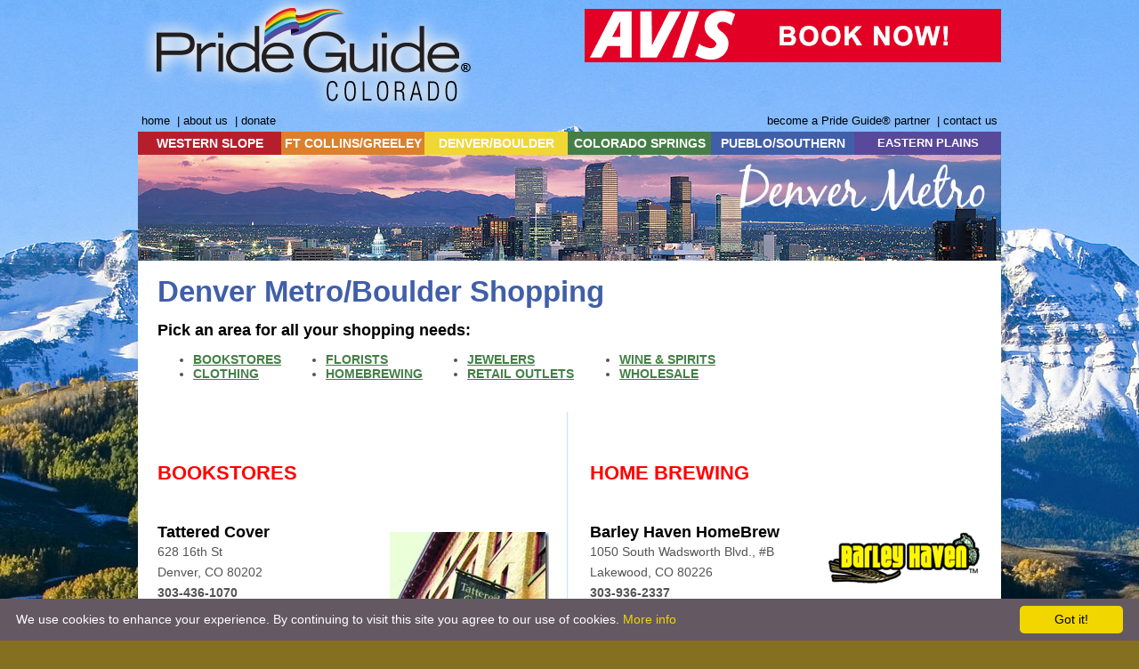

--- FILE ---
content_type: text/html; charset=UTF-8
request_url: https://www.gaycolorado.com/denver/shopping/
body_size: 58397
content:
<!DOCTYPE html>
<html lang="en-US">
<head>
<meta charset="UTF-8" />
<title>  Denver Metro/Boulder ShoppingGay Colorado</title>

<link rel="icon" type="image/ico" href="/wp-content/themes/gaycolorado/favicon.ico">
<link rel="profile" href="https://gmpg.org/xfn/11" />
<link rel="stylesheet" href="https://www.gaycolorado.com/wp-content/themes/gaycolorado/style.css?ver=1501543583" type="text/css" media="all" />
<script type="text/javascript" src="/wp-content/themes/gaycolorado/js/dropdown.js"></script>

<link rel="pingback" href="https://www.gaycolorado.com/xmlrpc.php" />
<meta name='robots' content='max-image-preview:large' />
<link rel="alternate" type="application/rss+xml" title="Gay Colorado &raquo; Feed" href="https://www.gaycolorado.com/feed/" />
<link rel="alternate" title="oEmbed (JSON)" type="application/json+oembed" href="https://www.gaycolorado.com/wp-json/oembed/1.0/embed?url=https%3A%2F%2Fwww.gaycolorado.com%2Fdenver%2Fshopping%2F" />
<link rel="alternate" title="oEmbed (XML)" type="text/xml+oembed" href="https://www.gaycolorado.com/wp-json/oembed/1.0/embed?url=https%3A%2F%2Fwww.gaycolorado.com%2Fdenver%2Fshopping%2F&#038;format=xml" />
		<!-- This site uses the Google Analytics by MonsterInsights plugin v9.11.1 - Using Analytics tracking - https://www.monsterinsights.com/ -->
							<script src="//www.googletagmanager.com/gtag/js?id=G-104CKTE55B"  data-cfasync="false" data-wpfc-render="false" type="text/javascript" async></script>
			<script data-cfasync="false" data-wpfc-render="false" type="text/javascript">
				var mi_version = '9.11.1';
				var mi_track_user = true;
				var mi_no_track_reason = '';
								var MonsterInsightsDefaultLocations = {"page_location":"https:\/\/www.gaycolorado.com\/denver\/shopping\/"};
								if ( typeof MonsterInsightsPrivacyGuardFilter === 'function' ) {
					var MonsterInsightsLocations = (typeof MonsterInsightsExcludeQuery === 'object') ? MonsterInsightsPrivacyGuardFilter( MonsterInsightsExcludeQuery ) : MonsterInsightsPrivacyGuardFilter( MonsterInsightsDefaultLocations );
				} else {
					var MonsterInsightsLocations = (typeof MonsterInsightsExcludeQuery === 'object') ? MonsterInsightsExcludeQuery : MonsterInsightsDefaultLocations;
				}

								var disableStrs = [
										'ga-disable-G-104CKTE55B',
									];

				/* Function to detect opted out users */
				function __gtagTrackerIsOptedOut() {
					for (var index = 0; index < disableStrs.length; index++) {
						if (document.cookie.indexOf(disableStrs[index] + '=true') > -1) {
							return true;
						}
					}

					return false;
				}

				/* Disable tracking if the opt-out cookie exists. */
				if (__gtagTrackerIsOptedOut()) {
					for (var index = 0; index < disableStrs.length; index++) {
						window[disableStrs[index]] = true;
					}
				}

				/* Opt-out function */
				function __gtagTrackerOptout() {
					for (var index = 0; index < disableStrs.length; index++) {
						document.cookie = disableStrs[index] + '=true; expires=Thu, 31 Dec 2099 23:59:59 UTC; path=/';
						window[disableStrs[index]] = true;
					}
				}

				if ('undefined' === typeof gaOptout) {
					function gaOptout() {
						__gtagTrackerOptout();
					}
				}
								window.dataLayer = window.dataLayer || [];

				window.MonsterInsightsDualTracker = {
					helpers: {},
					trackers: {},
				};
				if (mi_track_user) {
					function __gtagDataLayer() {
						dataLayer.push(arguments);
					}

					function __gtagTracker(type, name, parameters) {
						if (!parameters) {
							parameters = {};
						}

						if (parameters.send_to) {
							__gtagDataLayer.apply(null, arguments);
							return;
						}

						if (type === 'event') {
														parameters.send_to = monsterinsights_frontend.v4_id;
							var hookName = name;
							if (typeof parameters['event_category'] !== 'undefined') {
								hookName = parameters['event_category'] + ':' + name;
							}

							if (typeof MonsterInsightsDualTracker.trackers[hookName] !== 'undefined') {
								MonsterInsightsDualTracker.trackers[hookName](parameters);
							} else {
								__gtagDataLayer('event', name, parameters);
							}
							
						} else {
							__gtagDataLayer.apply(null, arguments);
						}
					}

					__gtagTracker('js', new Date());
					__gtagTracker('set', {
						'developer_id.dZGIzZG': true,
											});
					if ( MonsterInsightsLocations.page_location ) {
						__gtagTracker('set', MonsterInsightsLocations);
					}
										__gtagTracker('config', 'G-104CKTE55B', {"forceSSL":"true"} );
										window.gtag = __gtagTracker;										(function () {
						/* https://developers.google.com/analytics/devguides/collection/analyticsjs/ */
						/* ga and __gaTracker compatibility shim. */
						var noopfn = function () {
							return null;
						};
						var newtracker = function () {
							return new Tracker();
						};
						var Tracker = function () {
							return null;
						};
						var p = Tracker.prototype;
						p.get = noopfn;
						p.set = noopfn;
						p.send = function () {
							var args = Array.prototype.slice.call(arguments);
							args.unshift('send');
							__gaTracker.apply(null, args);
						};
						var __gaTracker = function () {
							var len = arguments.length;
							if (len === 0) {
								return;
							}
							var f = arguments[len - 1];
							if (typeof f !== 'object' || f === null || typeof f.hitCallback !== 'function') {
								if ('send' === arguments[0]) {
									var hitConverted, hitObject = false, action;
									if ('event' === arguments[1]) {
										if ('undefined' !== typeof arguments[3]) {
											hitObject = {
												'eventAction': arguments[3],
												'eventCategory': arguments[2],
												'eventLabel': arguments[4],
												'value': arguments[5] ? arguments[5] : 1,
											}
										}
									}
									if ('pageview' === arguments[1]) {
										if ('undefined' !== typeof arguments[2]) {
											hitObject = {
												'eventAction': 'page_view',
												'page_path': arguments[2],
											}
										}
									}
									if (typeof arguments[2] === 'object') {
										hitObject = arguments[2];
									}
									if (typeof arguments[5] === 'object') {
										Object.assign(hitObject, arguments[5]);
									}
									if ('undefined' !== typeof arguments[1].hitType) {
										hitObject = arguments[1];
										if ('pageview' === hitObject.hitType) {
											hitObject.eventAction = 'page_view';
										}
									}
									if (hitObject) {
										action = 'timing' === arguments[1].hitType ? 'timing_complete' : hitObject.eventAction;
										hitConverted = mapArgs(hitObject);
										__gtagTracker('event', action, hitConverted);
									}
								}
								return;
							}

							function mapArgs(args) {
								var arg, hit = {};
								var gaMap = {
									'eventCategory': 'event_category',
									'eventAction': 'event_action',
									'eventLabel': 'event_label',
									'eventValue': 'event_value',
									'nonInteraction': 'non_interaction',
									'timingCategory': 'event_category',
									'timingVar': 'name',
									'timingValue': 'value',
									'timingLabel': 'event_label',
									'page': 'page_path',
									'location': 'page_location',
									'title': 'page_title',
									'referrer' : 'page_referrer',
								};
								for (arg in args) {
																		if (!(!args.hasOwnProperty(arg) || !gaMap.hasOwnProperty(arg))) {
										hit[gaMap[arg]] = args[arg];
									} else {
										hit[arg] = args[arg];
									}
								}
								return hit;
							}

							try {
								f.hitCallback();
							} catch (ex) {
							}
						};
						__gaTracker.create = newtracker;
						__gaTracker.getByName = newtracker;
						__gaTracker.getAll = function () {
							return [];
						};
						__gaTracker.remove = noopfn;
						__gaTracker.loaded = true;
						window['__gaTracker'] = __gaTracker;
					})();
									} else {
										console.log("");
					(function () {
						function __gtagTracker() {
							return null;
						}

						window['__gtagTracker'] = __gtagTracker;
						window['gtag'] = __gtagTracker;
					})();
									}
			</script>
							<!-- / Google Analytics by MonsterInsights -->
		<style id='wp-img-auto-sizes-contain-inline-css' type='text/css'>
img:is([sizes=auto i],[sizes^="auto," i]){contain-intrinsic-size:3000px 1500px}
/*# sourceURL=wp-img-auto-sizes-contain-inline-css */
</style>
<link rel='stylesheet' id='sbi_styles-css' href='https://www.gaycolorado.com/wp-content/plugins/instagram-feed/css/sbi-styles.min.css?ver=6.10.0' type='text/css' media='all' />
<style id='wp-emoji-styles-inline-css' type='text/css'>

	img.wp-smiley, img.emoji {
		display: inline !important;
		border: none !important;
		box-shadow: none !important;
		height: 1em !important;
		width: 1em !important;
		margin: 0 0.07em !important;
		vertical-align: -0.1em !important;
		background: none !important;
		padding: 0 !important;
	}
/*# sourceURL=wp-emoji-styles-inline-css */
</style>
<style id='wp-block-library-inline-css' type='text/css'>
:root{--wp-block-synced-color:#7a00df;--wp-block-synced-color--rgb:122,0,223;--wp-bound-block-color:var(--wp-block-synced-color);--wp-editor-canvas-background:#ddd;--wp-admin-theme-color:#007cba;--wp-admin-theme-color--rgb:0,124,186;--wp-admin-theme-color-darker-10:#006ba1;--wp-admin-theme-color-darker-10--rgb:0,107,160.5;--wp-admin-theme-color-darker-20:#005a87;--wp-admin-theme-color-darker-20--rgb:0,90,135;--wp-admin-border-width-focus:2px}@media (min-resolution:192dpi){:root{--wp-admin-border-width-focus:1.5px}}.wp-element-button{cursor:pointer}:root .has-very-light-gray-background-color{background-color:#eee}:root .has-very-dark-gray-background-color{background-color:#313131}:root .has-very-light-gray-color{color:#eee}:root .has-very-dark-gray-color{color:#313131}:root .has-vivid-green-cyan-to-vivid-cyan-blue-gradient-background{background:linear-gradient(135deg,#00d084,#0693e3)}:root .has-purple-crush-gradient-background{background:linear-gradient(135deg,#34e2e4,#4721fb 50%,#ab1dfe)}:root .has-hazy-dawn-gradient-background{background:linear-gradient(135deg,#faaca8,#dad0ec)}:root .has-subdued-olive-gradient-background{background:linear-gradient(135deg,#fafae1,#67a671)}:root .has-atomic-cream-gradient-background{background:linear-gradient(135deg,#fdd79a,#004a59)}:root .has-nightshade-gradient-background{background:linear-gradient(135deg,#330968,#31cdcf)}:root .has-midnight-gradient-background{background:linear-gradient(135deg,#020381,#2874fc)}:root{--wp--preset--font-size--normal:16px;--wp--preset--font-size--huge:42px}.has-regular-font-size{font-size:1em}.has-larger-font-size{font-size:2.625em}.has-normal-font-size{font-size:var(--wp--preset--font-size--normal)}.has-huge-font-size{font-size:var(--wp--preset--font-size--huge)}.has-text-align-center{text-align:center}.has-text-align-left{text-align:left}.has-text-align-right{text-align:right}.has-fit-text{white-space:nowrap!important}#end-resizable-editor-section{display:none}.aligncenter{clear:both}.items-justified-left{justify-content:flex-start}.items-justified-center{justify-content:center}.items-justified-right{justify-content:flex-end}.items-justified-space-between{justify-content:space-between}.screen-reader-text{border:0;clip-path:inset(50%);height:1px;margin:-1px;overflow:hidden;padding:0;position:absolute;width:1px;word-wrap:normal!important}.screen-reader-text:focus{background-color:#ddd;clip-path:none;color:#444;display:block;font-size:1em;height:auto;left:5px;line-height:normal;padding:15px 23px 14px;text-decoration:none;top:5px;width:auto;z-index:100000}html :where(.has-border-color){border-style:solid}html :where([style*=border-top-color]){border-top-style:solid}html :where([style*=border-right-color]){border-right-style:solid}html :where([style*=border-bottom-color]){border-bottom-style:solid}html :where([style*=border-left-color]){border-left-style:solid}html :where([style*=border-width]){border-style:solid}html :where([style*=border-top-width]){border-top-style:solid}html :where([style*=border-right-width]){border-right-style:solid}html :where([style*=border-bottom-width]){border-bottom-style:solid}html :where([style*=border-left-width]){border-left-style:solid}html :where(img[class*=wp-image-]){height:auto;max-width:100%}:where(figure){margin:0 0 1em}html :where(.is-position-sticky){--wp-admin--admin-bar--position-offset:var(--wp-admin--admin-bar--height,0px)}@media screen and (max-width:600px){html :where(.is-position-sticky){--wp-admin--admin-bar--position-offset:0px}}

/*# sourceURL=wp-block-library-inline-css */
</style><style id='global-styles-inline-css' type='text/css'>
:root{--wp--preset--aspect-ratio--square: 1;--wp--preset--aspect-ratio--4-3: 4/3;--wp--preset--aspect-ratio--3-4: 3/4;--wp--preset--aspect-ratio--3-2: 3/2;--wp--preset--aspect-ratio--2-3: 2/3;--wp--preset--aspect-ratio--16-9: 16/9;--wp--preset--aspect-ratio--9-16: 9/16;--wp--preset--color--black: #000000;--wp--preset--color--cyan-bluish-gray: #abb8c3;--wp--preset--color--white: #ffffff;--wp--preset--color--pale-pink: #f78da7;--wp--preset--color--vivid-red: #cf2e2e;--wp--preset--color--luminous-vivid-orange: #ff6900;--wp--preset--color--luminous-vivid-amber: #fcb900;--wp--preset--color--light-green-cyan: #7bdcb5;--wp--preset--color--vivid-green-cyan: #00d084;--wp--preset--color--pale-cyan-blue: #8ed1fc;--wp--preset--color--vivid-cyan-blue: #0693e3;--wp--preset--color--vivid-purple: #9b51e0;--wp--preset--gradient--vivid-cyan-blue-to-vivid-purple: linear-gradient(135deg,rgb(6,147,227) 0%,rgb(155,81,224) 100%);--wp--preset--gradient--light-green-cyan-to-vivid-green-cyan: linear-gradient(135deg,rgb(122,220,180) 0%,rgb(0,208,130) 100%);--wp--preset--gradient--luminous-vivid-amber-to-luminous-vivid-orange: linear-gradient(135deg,rgb(252,185,0) 0%,rgb(255,105,0) 100%);--wp--preset--gradient--luminous-vivid-orange-to-vivid-red: linear-gradient(135deg,rgb(255,105,0) 0%,rgb(207,46,46) 100%);--wp--preset--gradient--very-light-gray-to-cyan-bluish-gray: linear-gradient(135deg,rgb(238,238,238) 0%,rgb(169,184,195) 100%);--wp--preset--gradient--cool-to-warm-spectrum: linear-gradient(135deg,rgb(74,234,220) 0%,rgb(151,120,209) 20%,rgb(207,42,186) 40%,rgb(238,44,130) 60%,rgb(251,105,98) 80%,rgb(254,248,76) 100%);--wp--preset--gradient--blush-light-purple: linear-gradient(135deg,rgb(255,206,236) 0%,rgb(152,150,240) 100%);--wp--preset--gradient--blush-bordeaux: linear-gradient(135deg,rgb(254,205,165) 0%,rgb(254,45,45) 50%,rgb(107,0,62) 100%);--wp--preset--gradient--luminous-dusk: linear-gradient(135deg,rgb(255,203,112) 0%,rgb(199,81,192) 50%,rgb(65,88,208) 100%);--wp--preset--gradient--pale-ocean: linear-gradient(135deg,rgb(255,245,203) 0%,rgb(182,227,212) 50%,rgb(51,167,181) 100%);--wp--preset--gradient--electric-grass: linear-gradient(135deg,rgb(202,248,128) 0%,rgb(113,206,126) 100%);--wp--preset--gradient--midnight: linear-gradient(135deg,rgb(2,3,129) 0%,rgb(40,116,252) 100%);--wp--preset--font-size--small: 13px;--wp--preset--font-size--medium: 20px;--wp--preset--font-size--large: 36px;--wp--preset--font-size--x-large: 42px;--wp--preset--spacing--20: 0.44rem;--wp--preset--spacing--30: 0.67rem;--wp--preset--spacing--40: 1rem;--wp--preset--spacing--50: 1.5rem;--wp--preset--spacing--60: 2.25rem;--wp--preset--spacing--70: 3.38rem;--wp--preset--spacing--80: 5.06rem;--wp--preset--shadow--natural: 6px 6px 9px rgba(0, 0, 0, 0.2);--wp--preset--shadow--deep: 12px 12px 50px rgba(0, 0, 0, 0.4);--wp--preset--shadow--sharp: 6px 6px 0px rgba(0, 0, 0, 0.2);--wp--preset--shadow--outlined: 6px 6px 0px -3px rgb(255, 255, 255), 6px 6px rgb(0, 0, 0);--wp--preset--shadow--crisp: 6px 6px 0px rgb(0, 0, 0);}:where(.is-layout-flex){gap: 0.5em;}:where(.is-layout-grid){gap: 0.5em;}body .is-layout-flex{display: flex;}.is-layout-flex{flex-wrap: wrap;align-items: center;}.is-layout-flex > :is(*, div){margin: 0;}body .is-layout-grid{display: grid;}.is-layout-grid > :is(*, div){margin: 0;}:where(.wp-block-columns.is-layout-flex){gap: 2em;}:where(.wp-block-columns.is-layout-grid){gap: 2em;}:where(.wp-block-post-template.is-layout-flex){gap: 1.25em;}:where(.wp-block-post-template.is-layout-grid){gap: 1.25em;}.has-black-color{color: var(--wp--preset--color--black) !important;}.has-cyan-bluish-gray-color{color: var(--wp--preset--color--cyan-bluish-gray) !important;}.has-white-color{color: var(--wp--preset--color--white) !important;}.has-pale-pink-color{color: var(--wp--preset--color--pale-pink) !important;}.has-vivid-red-color{color: var(--wp--preset--color--vivid-red) !important;}.has-luminous-vivid-orange-color{color: var(--wp--preset--color--luminous-vivid-orange) !important;}.has-luminous-vivid-amber-color{color: var(--wp--preset--color--luminous-vivid-amber) !important;}.has-light-green-cyan-color{color: var(--wp--preset--color--light-green-cyan) !important;}.has-vivid-green-cyan-color{color: var(--wp--preset--color--vivid-green-cyan) !important;}.has-pale-cyan-blue-color{color: var(--wp--preset--color--pale-cyan-blue) !important;}.has-vivid-cyan-blue-color{color: var(--wp--preset--color--vivid-cyan-blue) !important;}.has-vivid-purple-color{color: var(--wp--preset--color--vivid-purple) !important;}.has-black-background-color{background-color: var(--wp--preset--color--black) !important;}.has-cyan-bluish-gray-background-color{background-color: var(--wp--preset--color--cyan-bluish-gray) !important;}.has-white-background-color{background-color: var(--wp--preset--color--white) !important;}.has-pale-pink-background-color{background-color: var(--wp--preset--color--pale-pink) !important;}.has-vivid-red-background-color{background-color: var(--wp--preset--color--vivid-red) !important;}.has-luminous-vivid-orange-background-color{background-color: var(--wp--preset--color--luminous-vivid-orange) !important;}.has-luminous-vivid-amber-background-color{background-color: var(--wp--preset--color--luminous-vivid-amber) !important;}.has-light-green-cyan-background-color{background-color: var(--wp--preset--color--light-green-cyan) !important;}.has-vivid-green-cyan-background-color{background-color: var(--wp--preset--color--vivid-green-cyan) !important;}.has-pale-cyan-blue-background-color{background-color: var(--wp--preset--color--pale-cyan-blue) !important;}.has-vivid-cyan-blue-background-color{background-color: var(--wp--preset--color--vivid-cyan-blue) !important;}.has-vivid-purple-background-color{background-color: var(--wp--preset--color--vivid-purple) !important;}.has-black-border-color{border-color: var(--wp--preset--color--black) !important;}.has-cyan-bluish-gray-border-color{border-color: var(--wp--preset--color--cyan-bluish-gray) !important;}.has-white-border-color{border-color: var(--wp--preset--color--white) !important;}.has-pale-pink-border-color{border-color: var(--wp--preset--color--pale-pink) !important;}.has-vivid-red-border-color{border-color: var(--wp--preset--color--vivid-red) !important;}.has-luminous-vivid-orange-border-color{border-color: var(--wp--preset--color--luminous-vivid-orange) !important;}.has-luminous-vivid-amber-border-color{border-color: var(--wp--preset--color--luminous-vivid-amber) !important;}.has-light-green-cyan-border-color{border-color: var(--wp--preset--color--light-green-cyan) !important;}.has-vivid-green-cyan-border-color{border-color: var(--wp--preset--color--vivid-green-cyan) !important;}.has-pale-cyan-blue-border-color{border-color: var(--wp--preset--color--pale-cyan-blue) !important;}.has-vivid-cyan-blue-border-color{border-color: var(--wp--preset--color--vivid-cyan-blue) !important;}.has-vivid-purple-border-color{border-color: var(--wp--preset--color--vivid-purple) !important;}.has-vivid-cyan-blue-to-vivid-purple-gradient-background{background: var(--wp--preset--gradient--vivid-cyan-blue-to-vivid-purple) !important;}.has-light-green-cyan-to-vivid-green-cyan-gradient-background{background: var(--wp--preset--gradient--light-green-cyan-to-vivid-green-cyan) !important;}.has-luminous-vivid-amber-to-luminous-vivid-orange-gradient-background{background: var(--wp--preset--gradient--luminous-vivid-amber-to-luminous-vivid-orange) !important;}.has-luminous-vivid-orange-to-vivid-red-gradient-background{background: var(--wp--preset--gradient--luminous-vivid-orange-to-vivid-red) !important;}.has-very-light-gray-to-cyan-bluish-gray-gradient-background{background: var(--wp--preset--gradient--very-light-gray-to-cyan-bluish-gray) !important;}.has-cool-to-warm-spectrum-gradient-background{background: var(--wp--preset--gradient--cool-to-warm-spectrum) !important;}.has-blush-light-purple-gradient-background{background: var(--wp--preset--gradient--blush-light-purple) !important;}.has-blush-bordeaux-gradient-background{background: var(--wp--preset--gradient--blush-bordeaux) !important;}.has-luminous-dusk-gradient-background{background: var(--wp--preset--gradient--luminous-dusk) !important;}.has-pale-ocean-gradient-background{background: var(--wp--preset--gradient--pale-ocean) !important;}.has-electric-grass-gradient-background{background: var(--wp--preset--gradient--electric-grass) !important;}.has-midnight-gradient-background{background: var(--wp--preset--gradient--midnight) !important;}.has-small-font-size{font-size: var(--wp--preset--font-size--small) !important;}.has-medium-font-size{font-size: var(--wp--preset--font-size--medium) !important;}.has-large-font-size{font-size: var(--wp--preset--font-size--large) !important;}.has-x-large-font-size{font-size: var(--wp--preset--font-size--x-large) !important;}
/*# sourceURL=global-styles-inline-css */
</style>

<style id='classic-theme-styles-inline-css' type='text/css'>
/*! This file is auto-generated */
.wp-block-button__link{color:#fff;background-color:#32373c;border-radius:9999px;box-shadow:none;text-decoration:none;padding:calc(.667em + 2px) calc(1.333em + 2px);font-size:1.125em}.wp-block-file__button{background:#32373c;color:#fff;text-decoration:none}
/*# sourceURL=/wp-includes/css/classic-themes.min.css */
</style>
<link rel='stylesheet' id='promoslider_main-css' href='https://www.gaycolorado.com/wp-content/plugins/promotion-slider/css/slider.css?ver=0049fcc06fdc016a9e1b9796dbdeb31f' type='text/css' media='all' />
<script type="text/javascript" src="https://www.gaycolorado.com/wp-content/plugins/google-analytics-for-wordpress/assets/js/frontend-gtag.min.js?ver=9.11.1" id="monsterinsights-frontend-script-js" async="async" data-wp-strategy="async"></script>
<script data-cfasync="false" data-wpfc-render="false" type="text/javascript" id='monsterinsights-frontend-script-js-extra'>/* <![CDATA[ */
var monsterinsights_frontend = {"js_events_tracking":"true","download_extensions":"doc,pdf,ppt,zip,xls,docx,pptx,xlsx","inbound_paths":"[]","home_url":"https:\/\/www.gaycolorado.com","hash_tracking":"false","v4_id":"G-104CKTE55B"};/* ]]> */
</script>
<script type="text/javascript" src="https://www.gaycolorado.com/wp-includes/js/jquery/jquery-migrate.min.js?ver=3.4.1" id="jquery-migrate-js"></script>
<script type="text/javascript" src="https://www.gaycolorado.com/wp-includes/js/jquery/jquery.min.js?ver=3.7.1" id="jquery-core-js"></script>
<script type="text/javascript" src="https://www.gaycolorado.com/wp-content/plugins/stopbadbots/assets/js/stopbadbots.js?ver=0049fcc06fdc016a9e1b9796dbdeb31f" id="stopbadbots-main-js-js"></script>
<script type="text/javascript" id="track-the-click-js-extra">
/* <![CDATA[ */
var ajax_var = {"nonce":"4a3c4f3e97"};
var ttc_data = {"proBeacon":""};
//# sourceURL=track-the-click-js-extra
/* ]]> */
</script>
<script type="text/javascript" src="https://www.gaycolorado.com/wp-content/plugins/track-the-click/public/js/track-the-click-public.js?ver=0.4.0" id="track-the-click-js" data-noptimize="true" data-no-optimize="1"></script>
<script type="text/javascript" id="track-the-click-js-after" data-noptimize="true" data-no-optimize="1">
/* <![CDATA[ */
function getHomeURL() {return "https://www.gaycolorado.com";}
function getPostID() {return 88;}
function showClickCounts() {return false;}

//# sourceURL=track-the-click-js-after
/* ]]> */
</script>
<link rel="EditURI" type="application/rsd+xml" title="RSD" href="https://www.gaycolorado.com/xmlrpc.php?rsd" />

<link rel="canonical" href="https://www.gaycolorado.com/denver/shopping/" />
<link rel='shortlink' href='https://www.gaycolorado.com/?p=88' />
        <script type="text/javascript">
            if (typeof jQuery !== 'undefined' && typeof jQuery.migrateWarnings !== 'undefined') {
                jQuery.migrateTrace = true; // Habilitar stack traces
                jQuery.migrateMute = false; // Garantir avisos no console
            }
            let bill_timeout;

            function isBot() {
                const bots = ['crawler', 'spider', 'baidu', 'duckduckgo', 'bot', 'googlebot', 'bingbot', 'facebook', 'slurp', 'twitter', 'yahoo'];
                const userAgent = navigator.userAgent.toLowerCase();
                return bots.some(bot => userAgent.includes(bot));
            }
            const originalConsoleWarn = console.warn; // Armazenar o console.warn original
            const sentWarnings = [];
            const bill_errorQueue = [];
            const slugs = [
                "antibots", "antihacker", "bigdump-restore", "boatdealer", "cardealer",
                "database-backup", "disable-wp-sitemap", "easy-update-urls", "hide-site-title",
                "lazy-load-disable", "multidealer", "real-estate-right-now", "recaptcha-for-all",
                "reportattacks", "restore-classic-widgets", "s3cloud", "site-checkup",
                "stopbadbots", "toolsfors", "toolstruthsocial", "wp-memory", "wptools"
            ];

            function hasSlug(warningMessage) {
                return slugs.some(slug => warningMessage.includes(slug));
            }
            // Sobrescrita de console.warn para capturar avisos JQMigrate
            console.warn = function(message, ...args) {
                // Processar avisos JQMIGRATE
                if (typeof message === 'string' && message.includes('JQMIGRATE')) {
                    if (!sentWarnings.includes(message)) {
                        sentWarnings.push(message);
                        let file = 'unknown';
                        let line = '0';
                        try {
                            const stackTrace = new Error().stack.split('\n');
                            for (let i = 1; i < stackTrace.length && i < 10; i++) {
                                const match = stackTrace[i].match(/at\s+.*?\((.*):(\d+):(\d+)\)/) ||
                                    stackTrace[i].match(/at\s+(.*):(\d+):(\d+)/);
                                if (match && match[1].includes('.js') &&
                                    !match[1].includes('jquery-migrate.js') &&
                                    !match[1].includes('jquery.js')) {
                                    file = match[1];
                                    line = match[2];
                                    break;
                                }
                            }
                        } catch (e) {
                            // Ignorar erros
                        }
                        const warningMessage = message.replace('JQMIGRATE:', 'Error:').trim() + ' - URL: ' + file + ' - Line: ' + line;
                        if (!hasSlug(warningMessage)) {
                            bill_errorQueue.push(warningMessage);
                            handleErrorQueue();
                        }
                    }
                }
                // Repassar todas as mensagens para o console.warn original
                originalConsoleWarn.apply(console, [message, ...args]);
            };
            //originalConsoleWarn.apply(console, arguments);
            // Restaura o console.warn original após 6 segundos
            setTimeout(() => {
                console.warn = originalConsoleWarn;
            }, 6000);

            function handleErrorQueue() {
                // Filtrar mensagens de bots antes de processar
                if (isBot()) {
                    bill_errorQueue = []; // Limpar a fila se for bot
                    return;
                }
                if (bill_errorQueue.length >= 5) {
                    sendErrorsToServer();
                } else {
                    clearTimeout(bill_timeout);
                    bill_timeout = setTimeout(sendErrorsToServer, 7000);
                }
            }

            function sendErrorsToServer() {
                if (bill_errorQueue.length > 0) {
                    const message = bill_errorQueue.join(' | ');
                    //console.log('[Bill Catch] Enviando ao Servidor:', message); // Log temporário para depuração
                    const xhr = new XMLHttpRequest();
                    const nonce = '56e76904f0';
                    const ajax_url = 'https://www.gaycolorado.com/wp-admin/admin-ajax.php?action=bill_minozzi_js_error_catched&_wpnonce=56e76904f0';
                    xhr.open('POST', encodeURI(ajax_url));
                    xhr.setRequestHeader('Content-Type', 'application/x-www-form-urlencoded');
                    xhr.send('action=bill_minozzi_js_error_catched&_wpnonce=' + nonce + '&bill_js_error_catched=' + encodeURIComponent(message));
                    // bill_errorQueue = [];
                    bill_errorQueue.length = 0; // Limpa o array sem reatribuir
                }
            }
        </script>

		<link href="https://www.gaycolorado.com/wp-content/plugins/hybrid-slideshow//css/slideshow.css" rel="stylesheet" type="text/css" />

		<style type="text/css">

			#hybrid-slideshow {

				max-width: 970px;

			}

		</style>

		

		
			<script type="text/javascript">

			jQuery(document).ready(function($) {

				var numberOfPhotos = jQuery( '#hybrid-slideshow li' ).length;

				$( '#hybrid-slideshow li:not( #hybrid-slideshow li:first )' ).css( 'opacity', 0 );

				jQuery( '#hybrid-slideshow li:first' ).addClass( 'active' );

				if ( numberOfPhotos > 1 ) {

					var hybridTimer = setInterval( 'rotatePics()', 5000 );

				}

			});

		

			function rotatePics() {

				var current = jQuery( '#hybrid-slideshow li.active' ) ?  jQuery( '#hybrid-slideshow li.active' ) : jQuery( '#hybrid-slideshow li:first' );

				var next = ( current.next().length ) ? current.next() : jQuery( '#hybrid-slideshow li:first' );

				next.addClass( 'active' ).stop( true ).animate( { opacity: 1.0 }, 2000 );

				current.stop( true ).animate( { opacity: 0.0 }, 2000 ).removeClass( 'active' );

			}

			</script>

		<script type="text/javascript">
           var ajaxurl = "https://www.gaycolorado.com/wp-admin/admin-ajax.php";
         </script>
</head>

<body data-rsssl=1 class="wp-singular page-template-default page page-id-88 page-child parent-pageid-72 wp-theme-gaycolorado">

<div id="container">

<a href="https://www.gaycolorado.com/"><div id="logo"></div></a>
<div id="banners">
				<div class="promo_slider_wrapper random fancy_nav pause">
					
					<div class="promo_slider_nav tabbed_ps_nav slider_selections"></div>

					<div class="promo_slider auto_advance" style="width:468px; height:60px;">
						<span class="promo_slider_time_delay" style="display:none;">10</span>
						
							<div class="panel panel-1">
								<span class="panel-title" style="display:none;">Avis Discount Banner</span>
										<div class="promo_slider_background_image"><a href="https://www.avis.com/car-rental/profile/go.ac?A261800" target="_blank"><img width="468" height="60" src="https://www.gaycolorado.com/wp-content/uploads/2014/07/Avis-Discount-Banner.gif" class="attachment-full size-full wp-post-image" alt="" decoding="async" /></a>		</div>							</div>

													
						<div class="clear"></div>

					</div>
				</div></div>
<div id="searchform">
</div>

<div id="topNav">
<ul>
<li><a href="https://www.gaycolorado.com">home</a> | </li>
<li><a href="https://www.gaycolorado.com/about/">about us</a> | </li>
<li><a href="https://donate.stripe.com/28og0z4fYbJq7te5kk" target="_blank">donate</a></li>
<li class="rightside"><a href="https://www.gaycolorado.com/contact-us/">contact us</a></li>
<li class="rightside"><a href="https://www.gaycolorado.com/advertise/">become a Pride Guide&reg; partner</a> | </li>
</ul>
</div>

<ul id="nav">
<li class="red"><a href="/western-slope-rocky-mountains">WESTERN SLOPE</a>
<ul>
<li class="top"><a href="/western-slope-rocky-mountains">About the Area</a></li>
<li><a href="/western-slope-rocky-mountains/activities">Activities</a></li>
<li><a href="/western-slope-rocky-mountains/accommodations">Accommodations</a></li>
<li><a href="/western-slope-rocky-mountains/resources">Community Resources</a></li>
<li><a href="/western-slope-rocky-mountains/dining-nightlife">Dining & Nightlife</a></li>
<li><a href="/western-slope-rocky-mountains/dispensaries">Dispensaries</a></li>
<li><a href="/western-slope-rocky-mountains/events">Events Calendar</a></li>
<li><a href="/western-slope-rocky-mountains/health-beauty-wellness">Health, Beauty & Wellness</a></li>
<li><a href="/western-slope-rocky-mountains/services">Professional Services</a></li>
<li><a href="/western-slope-rocky-mountains/real-estate">Real Estate Services</a></li>
<li><a href="/western-slope-rocky-mountains/shopping">Shopping</a></li>
<li class="bottom"><a href="/western-slope-rocky-mountains/wedding">Wedding Information</a></li>
</ul></li>

<li class="orange"><a href="https://www.gaycolorado.com/fort-collins">FT COLLINS/GREELEY</a>
<ul>
<li class="top"><a href="https://www.gaycolorado.com/fort-collins">About the Area</a></li>
<li><a href="https://www.gaycolorado.com/fort-collins/activities">Activities</a></li>
<li><a href="https://www.gaycolorado.com/fort-collins/accommodations">Accommodations</a></li>
<li><a href="https://www.gaycolorado.com/fort-collins/resources">Community Resources</a></li>
<li><a href="https://www.gaycolorado.com/fort-collins/dining-nightlife">Dining & Nightlife</a></li>
<li><a href="https://www.gaycolorado.com/fort-collins/dispensaries">Dispensaries</a></li>
<li><a href="https://www.gaycolorado.com/fort-collins/events">Events Calendar</a></li>
<li><a href="https://www.gaycolorado.com/fort-collins/health-beauty-wellness">Health, Beauty & Wellness</a></li>
<li><a href="https://www.gaycolorado.com/fort-collins/services">Professional Services</a></li>
<li><a href="https://www.gaycolorado.com/fort-collins/real-estate">Real Estate Services</a></li>
<li><a href="https://www.gaycolorado.com/fort-collins/shopping">Shopping</a></li>
<li class="bottom"><a href="https://www.gaycolorado.com/fort-collins/wedding">Wedding Information</a></li>
</ul></li>

<li class="yellow"><a href="https://www.gaycolorado.com/denver">DENVER/BOULDER</a>
<ul>
<li class="top"><a href="https://www.gaycolorado.com/denver">About the Area</a></li>
<li><a href="https://www.gaycolorado.com/denver/activities">Activities</a></li>
<li><a href="https://www.gaycolorado.com/denver/accommodations">Accommodations</a></li>
<li><a href="https://www.gaycolorado.com/denver/resources">Community Resources</a></li>
<li><a href="https://www.gaycolorado.com/denver/dining-nightlife">Dining & Nightlife</a></li>
<li><a href="https://www.gaycolorado.com/denver/dispensaries">Dispensaries</a></li>
<li><a href="https://www.gaycolorado.com/denver/events">Events Calendar</a></li>
<li><a href="https://www.gaycolorado.com/denver/health-beauty-wellness">Health, Beauty & Wellness</a></li>
<li><a href="https://www.gaycolorado.com/denver/services">Professional Services</a></li>
<li><a href="https://www.gaycolorado.com/denver/real-estate">Real Estate Services</a></li>
<li><a href="https://www.gaycolorado.com/denver/shopping">Shopping</a></li>
<li class="bottom"><a href="https://www.gaycolorado.com/denver/wedding">Wedding Information</a></li>
</ul></li>

<li class="green"><a href="https://www.gaycolorado.com/colorado-springs">COLORADO SPRINGS</a>
<ul>
<li class="top"><a href="https://www.gaycolorado.com/colorado-springs">About the Area</a></li>
<li><a href="https://www.gaycolorado.com/colorado-springs/activities">Activities</a></li>
<li><a href="https://www.gaycolorado.com/colorado-springs/accommodations">Accommodations</a></li>
<li><a href="https://www.gaycolorado.com/colorado-springs/resources">Community Resources</a></li>
<li><a href="https://www.gaycolorado.com/colorado-springs/dining-nightlife">Dining & Nightlife</a></li>
<li><a href="https://www.gaycolorado.com/colorado-springs/dispensaries">Dispensaries</a></li>
<li><a href="https://www.gaycolorado.com/colorado-springs/events">Events Calendar</a></li>
<li><a href="https://www.gaycolorado.com/colorado-springs/health-beauty-wellness">Health, Beauty & Wellness</a></li>
<li><a href="https://www.gaycolorado.com/colorado-springs/services">Professional Services</a></li>
<li><a href="https://www.gaycolorado.com/colorado-springs/real-estate">Real Estate Services</a></li>
<li><a href="https://www.gaycolorado.com/colorado-springs/shopping">Shopping</a></li>
<li class="bottom"><a href="https://www.gaycolorado.com/colorado-springs/wedding">Wedding Information</a></li>
</ul></li>

<li class="blue"><a href="/pueblo-southern-colorado">PUEBLO/SOUTHERN</a>
<ul>
<li class="top"><a href="/pueblo-southern-colorado">About the Area</a></li>
<li><a href="/pueblo-southern-colorado/activities">Activities</a></li>
<li><a href="/pueblo-southern-colorado/accommodations">Accommodations</a></li>
<li><a href="/pueblo-southern-colorado/resources">Community Resources</a></li>
<li><a href="/pueblo-southern-colorado/dining-nightlife">Dining & Nightlife</a></li>
<li><a href="/pueblo-southern-colorado/dispensaries">Dispensaries</a></li>
<li><a href="/pueblo-southern-colorado/events">Events Calendar</a></li>
<li><a href="/pueblo-southern-colorado/health-beauty-wellness">Health, Beauty & Wellness</a></li>
<li><a href="/pueblo-southern-colorado/services">Professional Services</a></li>
<li><a href="/pueblo-southern-colorado/real-estate">Real Estate Services</a></li>
<li><a href="/pueblo-southern-colorado/shopping">Shopping</a></li>
<li class="bottom"><a href="/pueblo-southern-colorado/wedding">Wedding Information</a></li>
</ul></li>

<li class="purple"><a href="https://www.gaycolorado.com/eastern-plains">EASTERN PLAINS</a>
<ul>
<li class="top"><a href="https://www.gaycolorado.com/eastern-plains">About the Area</a></li>

</ul></li>

</ul>

<div id="sitewidth">
<img width="970" height="119" src="https://www.gaycolorado.com/wp-content/uploads/2014/01/denver-header.jpg" class="attachment-post-thumbnail size-post-thumbnail wp-post-image" alt="" decoding="async" fetchpriority="high" srcset="https://www.gaycolorado.com/wp-content/uploads/2014/01/denver-header.jpg 970w, https://www.gaycolorado.com/wp-content/uploads/2014/01/denver-header-300x36.jpg 300w" sizes="(max-width: 970px) 100vw, 970px" /><table id="content"><tr><td>
			

				<div id="post-88" class="post-88 page type-page status-publish has-post-thumbnail hentry">
											<h1 class="entry-title">Denver Metro/Boulder Shopping</h1>
					
					<div class="entry-content">
						<h4><strong>Pick an area for all your shopping needs:<br /></strong></h4>
<table cellspacing="0" cellpadding="0" width="639">
<tbody>
<tr valign="top">
<td nowrap>
<ul>
<li><a href="#Bookstores"><strong>BOOKSTORES</strong></a>
<li><a href="#Clothing"><strong>CLOTHING</strong></a></li>
</ul>
</td>
<td nowrap>
<ul>
<li><a href="#Florists"><strong>FLORISTS</strong></a>
<li><a href="#HomeBrewing"><strong>HOMEBREWING</strong></a></li>
</ul>
</td>
<td>
<ul>
<li><a href="#Jewelers"><strong>JEWELERS</strong></a>
<li><a href="#RetailOutlets"><strong>RETAIL OUTLETS</strong></a></li>
</ul>
</td>
<td nowrap>
<ul>
<li><a href="#Wine-Spirits"><strong>WINE &amp; SPIRITS</strong></a>
<li><a href="#Wholesale"><strong>WHOLESALE</strong></a> </li>
</ul>
</td>
</tr>
</tbody>
</table>
<div class="left">
<table style="width: 100%; border-spacing: 0px 20px" border="0">
<tbody>
<tr>
<td>&nbsp;<a id="Bookstores"></a></td>
</tr>
<tr>
<td>
<h3><font color="#ff0000">BOOKSTORES</font></h3>
</td>
</tr>
<tr>
<td>
<h4><a href="http://www.TatteredCover.com" target="_blank"><img decoding="async" title="Tattered Cover" style="border-left-width: 0px; border-right-width: 0px; background-image: none; border-bottom-width: 0px; padding-top: 0px; padding-left: 0px; margin: 10px 0px 0px 20px; display: inline; padding-right: 0px; border-top-width: 0px" border="0" alt="Tattered Cover" src="https://gaycolorado.com/wp-content/uploads/2014/05/Tattered-Cover.jpg" width="179" height="348"></a>Tattered Cover </h4>
<p>628 16th St<br />Denver, CO 80202<br /><strong>303-436-1070<br /></strong><a href="mailto:Books@TatteredCover.com" target="_blank"><strong>Books@TatteredCover.com</strong></a><br /><a href="http://www.TatteredCover.com" target="_blank"><strong>www.TatteredCover.com</strong></a></p>
<p>Home-grown, woman-owned, independent bookstore established in 1971 in a small Denver storefront.</p>
<h6>5/15</h6>
</td>
</tr>
<tr>
<td><a name="Clothing"></a></td>
</tr>
<tr>
<td>
<h3><font color="#ff0000">CLOTHING</font></h3>
</td>
</tr>
<tr>
<td>
<h4><a href="https://www.facebook.com/Needz/" target="_blank"><img decoding="async" title="Needs" style="border-left-width: 0px; border-right-width: 0px; background-image: none; border-bottom-width: 0px; padding-top: 0px; padding-left: 0px; margin: 10px 0px 0px 20px; display: inline; padding-right: 0px; border-top-width: 0px" border="0" alt="Needs" src="https://gaycolorado.com/wp-content/uploads/2014/05/Needs.jpg" width="179" height="135"></a>Needz</h4>
<p>135 Broadway<br />Denver, CO 80203<br /><strong>303-722-0969<br /></strong><a href="mailto:DenverNeedz@yahoo.com" target="_blank"><strong>DenverNeedz@yahoo.com</strong></a><br /><a href="https://www.facebook.com/Needz/" target="_blank"><strong>www.Facebook.com</strong></a></p>
<p>Denver&#8217;s Premier Men&#8217;s Swimwear and Underwear retail outlet.</p>
<h6>5/15</h6>
</td>
</tr>
<tr>
<td><a name="Florists"></a></td>
</tr>
<tr>
<td>
<h3><span style="color: #ff0000">FLORISTS</span></h3>
</td>
</tr>
<tr>
<td>
<h4><a href="http://www.Amore-Fiori.com" target="_blank"><img loading="lazy" decoding="async" title="Amore Fiori" style="border-left-width: 0px; border-right-width: 0px; background-image: none; border-bottom-width: 0px; padding-top: 0px; padding-left: 0px; margin: 10px 0px 0px 20px; display: inline; padding-right: 0px; border-top-width: 0px" border="0" alt="Amore Fiori" src="https://gaycolorado.com/wp-content/uploads/2014/05/Amore-Fiori.png" width="179" height="47"></a>Amore Fiori Flowers and Gifts</h4>
<p>7353 E 29th Ave<br />Denver, CO 80238<br /><strong>303-333-3848<br /></strong><a href="mailto:CustomerService@Amore-Fiori.com" target="_blank"><strong>CustomerService@Amore-Fiori.com</strong></a><br /><a href="http://www.Amore-Fiori.com" target="_blank"><strong>www.Amore-Fiori.com</strong></a></p>
<p>A unique retail experience inspired by the beautiful colors, enticing smell, and relaxing simplicity of the famous Campo de&#8217; Fiori market in Rome.</p>
<h6>4/15</h6>
</td>
</tr>
<tr>
<td>
<h4><a href="http://www.BellaCalla.com" target="_blank"><img loading="lazy" decoding="async" title="Bella Calla" style="border-left-width: 0px; border-right-width: 0px; background-image: none; border-bottom-width: 0px; padding-top: 0px; padding-left: 0px; margin: 10px 0px 0px 20px; display: inline; padding-right: 0px; border-top-width: 0px" border="0" alt="Bella Calla" src="https://gaycolorado.com/wp-content/uploads/2014/05/Bella-Calla.png" width="179" height="90"></a>Bella Calla</h4>
<p>3100 Downing St<br />Denver, CO 80205<br /><strong>303-995-2867<br /></strong><a href="mailto:Lilli@BellaCalla.com" target="_blank"><strong>Lilli@BellaCalla.com</strong></a><br /><a href="http://www.BellaCalla.com" target="_blank"><strong>www.BellaCalla.com</strong></a></p>
<p>We strive to add personal details to your wedding so that the flowers show you and your family&#8217;s personality.</p>
<h6>4/15</h6>
</td>
</tr>
<tr>
<td>
<h4>Pink Posey Design</h4>
<p>Denver, CO<br /><strong>303-423-8848<br /></strong><a href="http://www.PinkPoseyDesign.com" target="_blank"><strong>www.PinkPoseyDesign.com</strong></a></p>
<p>With a passion for transforming your vision into reality, our creativity evokes timeless beauty with modern detail.</p>
<h6>12/15</h6>
</td>
</tr>
<tr>
<td>&nbsp;</td>
</tr>
<tr>
<td>&nbsp;</td>
</tr>
</tbody>
</table>
</div>
<div class="right">
<table style="width: 100%; border-spacing: 0px 20px" border="0">
<tbody>
<tr>
<td>&nbsp;<a id="HomeBrewing"></a></td>
</tr>
<tr>
<td>
<h3><span style="color: #ff0000">HOME BREWING</span></h3>
</td>
</tr>
<tr>
<td>
<h4><a href="http://www.BarleyHaven.com" target="_blank"><img loading="lazy" decoding="async" title="BarleyHaven" style="border-left-width: 0px; border-right-width: 0px; background-image: none; border-bottom-width: 0px; padding-top: 0px; padding-left: 0px; margin: 10px 0px 0px 20px; display: inline; padding-right: 0px; border-top-width: 0px" border="0" alt="BarleyHaven" src="https://gaycolorado.com/wp-content/uploads/2014/10/BarleyHaven.png" width="175" height="70"></a>Barley Haven HomeBrew</h4>
<p>1050 South Wadsworth Blvd., #B<br />Lakewood, CO 80226<br /><strong>303-936-2337<br /></strong><a href="http://www.BarleyHaven.com" target="_blank"><strong>www.BarleyHaven.com</strong></a></p>
<p>If you can make oatmeal, you can make beer.™</p>
<h6>12/15</h6>
</td>
</tr>
<tr>
<td><a name="Jewelers"></a></td>
</tr>
<tr>
<td>
<h3><font color="#ff0000">JEWELERS</font></h3>
</td>
</tr>
<tr>
<td>
<h4><a href="http://www.JayFeder.com" target="_blank"><img loading="lazy" decoding="async" title="Jay Feder Jewelers" style="border-left-width: 0px; border-right-width: 0px; background-image: none; border-bottom-width: 0px; padding-top: 0px; padding-left: 0px; margin: 10px 0px 0px 20px; display: inline; padding-right: 0px; border-top-width: 0px" border="0" alt="Jay Feder Jewelers" src="https://gaycolorado.com/wp-content/uploads/2014/05/Jay-Feder-Jewelers.png" width="175" height="175"></a>Jay Feder Jewelers</h4>
<p>910 16th St, Ste 335<br />Denver, CO 80202<br /><strong>303-534-0251<br />800-841-7283<br /></strong><a href="mailto:CustomerService@JayFeder.com" target="_blank"><strong>CustomerService@JayFeder.com</strong></a><br /><a href="http://www.JayFeder.com" target="_blank"><strong>www.JayFeder.com</strong></a></p>
<p>Learn, compare and see first hand everything you&#8217;ll need to know to make purchasing diamonds a pleasant and rewarding experience.</p>
<h6>4/15</h6>
</td>
</tr>
<tr>
<td>
<h4><a href="http://www.TyesByTara.com" target="_blank"><img loading="lazy" decoding="async" title="Tyes By Tara" style="border-left-width: 0px; border-right-width: 0px; background-image: none; border-bottom-width: 0px; padding-top: 0px; padding-left: 0px; margin: 10px 0px 0px 20px; display: inline; padding-right: 0px; border-top-width: 0px" border="0" alt="Tyes By Tara" src="https://gaycolorado.com/wp-content/uploads/2014/05/Tyes-By-Tara.jpg" width="179" height="141"></a>tyes.by.tara</h4>
<p>Highlands Ranch, CO 80130<br /><strong>877-595-8937<br /></strong><a href="mailto:Info@TyesByTara.com" target="_blank"><strong>Info@TyesByTara.com</strong></a><br /><a href="http://www.TyesByTara.com" target="_blank"><strong>www.TyesByTara.com</strong></a></p>
<p>Let our handcrafted tyes embrace the confidence, independence and femininity in you.</p>
<h6>4/15</h6>
</td>
</tr>
<tr>
<td><a name="RetailOutlets"></a></td>
</tr>
<tr>
<td>
<h3><font color="#ff0000">RETAIL OUTLETS</font></h3>
</td>
</tr>
<tr>
<td>
<h4><a href="http://www.OutletsAtCastleRock.com" target="_blank"><img loading="lazy" decoding="async" title="Outlets-at-Castle-Rock" style="border-left-width: 0px; border-right-width: 0px; background-image: none; border-bottom-width: 0px; padding-top: 0px; padding-left: 0px; margin: 10px 0px 0px 20px; display: inline; padding-right: 0px; border-top-width: 0px" border="0" alt="Outlets-at-Castle-Rock" src="https://gaycolorado.com/wp-content/uploads/2015/12/Outlets-at-Castle-Rock.jpg" width="197" height="98"></a>Outlets at Castle Rock</h4>
<p>5050 Factory Shops Blvd.<br />Castle Rock, CO 80108<br /><strong>303-688-4495<br /></strong><a href="http://www.OutletsAtCastleRock.com" target="_blank"><strong>www.OutletsAtCastleRock.com</strong></a></p>
<p>Where savings is always fashionable.</p>
<h6>5/18</h6>
</td>
</tr>
<tr>
<td><a name="Wine-Spirits"></a></td>
</tr>
<tr>
<td>
<h3><font color="#ff0000">WINE &amp; SPIRITS</font></h3>
</td>
</tr>
<tr>
<td>
<h4><a href="http://www.Applejack.com" target="_blank"><img loading="lazy" decoding="async" title="Applejack-Wine-Spirits" style="border-left-width: 0px; border-right-width: 0px; background-image: none; border-bottom-width: 0px; padding-top: 0px; padding-left: 0px; margin: 10px 0px 0px 20px; display: inline; padding-right: 0px; border-top-width: 0px" border="0" alt="Applejack-Wine-Spirits" src="https://gaycolorado.com/wp-content/uploads/2016/03/Applejack-Wine-Spirits.jpg" width="200" height="150"></a>Applejack Wine &amp; Spirits</h4>
<p>Nicole Torrez<br />3320 Youngfield St.<br />Wheat Ridge, CO 80033<br /><strong>303-233-3331<br /></strong><a href="http://www.Applejack.com" target="_blank"><strong>www.Applejack.com</strong></a></p>
<p>Over 40 years experience in assisting people plan thousands of successful events. Not only do we know the right wines, spirits and beers for your party, we will help you determine the quantity to purchase and still keep within your budget.</p>
<h6>12/19</h6>
</td>
</tr>
<tr>
<td><a name="Wholesale"></a></td>
</tr>
<tr>
<td>
<h3><font color="#ff0000">WHOLESALE</font></h3>
</td>
</tr>
<tr>
<td>
<h4><a href="http://www3.samsclub.com/clublocator/club_detail.aspx?myClub=6630" target="_blank"><img loading="lazy" decoding="async" title="Sams-Club" style="border-left-width: 0px; border-right-width: 0px; background-image: none; border-bottom-width: 0px; padding-top: 0px; padding-left: 0px; margin: 10px 0px 0px 20px; display: inline; padding-right: 0px; border-top-width: 0px" border="0" alt="Sams-Club" src="https://gaycolorado.com/wp-content/uploads/2016/05/Sams-Club.png" width="175" height="175"></a>Arvada Sam&#8217;s Club 6630</h4>
<p>Leah Lechuga<br />7370 W. 52nd Ave.<br />Arvada, CO 80002<br /><strong>303-420-8401<br /></strong><a href="http://www3.samsclub.com/clublocator/club_detail.aspx?myClub=6630" target="_blank"><strong>www.SamsClub.com</strong></a></p>
<p>&#8220;Savings Made Simple&#8221; wholesale warehouse where member service is not just the best&#8230; But legendary!</p>
<h6>12/17</h6>
</td>
</tr>
</tbody>
</table>
</div>
					</div><!-- .entry-content -->
				</div><!-- #post-## -->

</td></tr></table><!-- content -->

</div><!-- sitewidth -->

<div id="footer">

<div id="sistersites">
<strong>Visit Our Other Gay Travel Sites</strong>
<div class="banners">
<div class="leftside">
<a target="blank" href="http://www.gayarizona.com"><img border="0" src="/wp-content/themes/gaycolorado/images/gayarizona.jpg" alt="Arizona Gay Lesbian Bisexual Transgender Pride Guide" /></a><br/>
<a target="blank" href="http://www.gogaycalifornia.com"><img border="0" src="/wp-content/themes/gaycolorado/images/gaycalifornia.jpg" alt="Southern California Gay Lesbian Bisexual Transgender Pride Guide" /></a><br/>
<a target="blank" href="http://www.gogayhawaii.com"><img border="0" src="/wp-content/themes/gaycolorado/images/hawaii_banner.jpg" alt="Hawaii Gay Lesbian Bisexual Transgender Pride Guide" /></a>
</div>
<div class="rightside">
<a target="blank" href="http://www.gaylasvegas.com"><img border="0" src="/wp-content/themes/gaycolorado/images/nevada_banner.jpg" alt="Las Vegas Nevada Gay Lesbian Bisexual Transgender Pride Guide" /></a><br/>
<a target="blank" href="http://www.gogaynewmexico.com"><img border="0" src="/wp-content/themes/gaycolorado/images/gaynewmexico.jpg" alt="New Mexico Gay Lesbian Bisexual Transgender Pride Guide" /></a>
</div>
</div>
</div><!-- sistersites -->

<div id="islandlinks">
<strong>Browse By Area:</strong>
<div>
<a href="https://www.gaycolorado.com/western-slope-rocky-mountains/">Western Slope/Rocky Mountains</a><br/>
<a href="https://www.gaycolorado.com/fort-collins">Fort Collins/Greeley Area</a><br/>
<a href="https://www.gaycolorado.com/denver">Denver/Boulder Metro</a><br/>
<a href="https://www.gaycolorado.com/colorado-springs">Colorado Springs Area</a><br/>
<a href="https://www.gaycolorado.com/pueblo-southern-colorado/">Pueblo/Southern Colorado Area</a><br/>
<a href="https://www.gaycolorado.com/eastern-plains">Eastern Plains</a>
</div>
</div><!-- islandlinks -->

<div id="otherlinks">
<a href="https://www.gaycolorado.com">Home</a><br/>
<a href="https://www.gaycolorado.com/about/">About Us</a><br/>
<a href="https://www.gaycolorado.com/advertise/">Advertise With Us</a><br/>
<a href="https://www.gaycolorado.com/contact-us/">Contact Us</a><br/>
<a href="mailto:&#116;&#104;&#101;&#112;&#114;&#105;&#100;&#101;&#103;&#117;&#105;&#100;&#101;&#115;&#064;&#103;&#109;&#097;&#105;&#108;&#046;&#099;&#111;&#109;">Email us</a> for more information
<div>GoColorado.com &copy; <script language="JavaScript">var d=new Date(); yr=d.getFullYear(); document.write(+yr);</script>, MC Publishing,Inc. All Rights Reserved. "Pride Guide" is a registered trademark of MC Publishing, Inc. <a href="http://www.tiger-studios.com" target="blank">Web site design by Tiger Studios.</a></div>
</div><!-- otherlinks -->

</div><!-- footer -->

</div><!-- container -->
<script type="speculationrules">
{"prefetch":[{"source":"document","where":{"and":[{"href_matches":"/*"},{"not":{"href_matches":["/wp-*.php","/wp-admin/*","/wp-content/uploads/*","/wp-content/*","/wp-content/plugins/*","/wp-content/themes/gaycolorado/*","/*\\?(.+)"]}},{"not":{"selector_matches":"a[rel~=\"nofollow\"]"}},{"not":{"selector_matches":".no-prefetch, .no-prefetch a"}}]},"eagerness":"conservative"}]}
</script>
<!-- Instagram Feed JS -->
<script type="text/javascript">
var sbiajaxurl = "https://www.gaycolorado.com/wp-admin/admin-ajax.php";
</script>
<script type="text/javascript" src="https://www.gaycolorado.com/wp-includes/js/jquery/ui/core.min.js?ver=1.13.3" id="jquery-ui-core-js"></script>
<script type="text/javascript" src="https://www.gaycolorado.com/wp-content/plugins/stopbadbots/assets/js/stopbadbots_fingerprint.js" id="sbb-scripts-js"></script>
<script type="text/javascript" id="promoslider_main-js-extra">
/* <![CDATA[ */
var promoslider_options = {"version":"3.3.4"};
//# sourceURL=promoslider_main-js-extra
/* ]]> */
</script>
<script type="text/javascript" src="https://www.gaycolorado.com/wp-content/plugins/promotion-slider/js/promoslider.js?ver=0049fcc06fdc016a9e1b9796dbdeb31f" id="promoslider_main-js"></script>
<script id="wp-emoji-settings" type="application/json">
{"baseUrl":"https://s.w.org/images/core/emoji/17.0.2/72x72/","ext":".png","svgUrl":"https://s.w.org/images/core/emoji/17.0.2/svg/","svgExt":".svg","source":{"concatemoji":"https://www.gaycolorado.com/wp-includes/js/wp-emoji-release.min.js?ver=0049fcc06fdc016a9e1b9796dbdeb31f"}}
</script>
<script type="module">
/* <![CDATA[ */
/*! This file is auto-generated */
const a=JSON.parse(document.getElementById("wp-emoji-settings").textContent),o=(window._wpemojiSettings=a,"wpEmojiSettingsSupports"),s=["flag","emoji"];function i(e){try{var t={supportTests:e,timestamp:(new Date).valueOf()};sessionStorage.setItem(o,JSON.stringify(t))}catch(e){}}function c(e,t,n){e.clearRect(0,0,e.canvas.width,e.canvas.height),e.fillText(t,0,0);t=new Uint32Array(e.getImageData(0,0,e.canvas.width,e.canvas.height).data);e.clearRect(0,0,e.canvas.width,e.canvas.height),e.fillText(n,0,0);const a=new Uint32Array(e.getImageData(0,0,e.canvas.width,e.canvas.height).data);return t.every((e,t)=>e===a[t])}function p(e,t){e.clearRect(0,0,e.canvas.width,e.canvas.height),e.fillText(t,0,0);var n=e.getImageData(16,16,1,1);for(let e=0;e<n.data.length;e++)if(0!==n.data[e])return!1;return!0}function u(e,t,n,a){switch(t){case"flag":return n(e,"\ud83c\udff3\ufe0f\u200d\u26a7\ufe0f","\ud83c\udff3\ufe0f\u200b\u26a7\ufe0f")?!1:!n(e,"\ud83c\udde8\ud83c\uddf6","\ud83c\udde8\u200b\ud83c\uddf6")&&!n(e,"\ud83c\udff4\udb40\udc67\udb40\udc62\udb40\udc65\udb40\udc6e\udb40\udc67\udb40\udc7f","\ud83c\udff4\u200b\udb40\udc67\u200b\udb40\udc62\u200b\udb40\udc65\u200b\udb40\udc6e\u200b\udb40\udc67\u200b\udb40\udc7f");case"emoji":return!a(e,"\ud83e\u1fac8")}return!1}function f(e,t,n,a){let r;const o=(r="undefined"!=typeof WorkerGlobalScope&&self instanceof WorkerGlobalScope?new OffscreenCanvas(300,150):document.createElement("canvas")).getContext("2d",{willReadFrequently:!0}),s=(o.textBaseline="top",o.font="600 32px Arial",{});return e.forEach(e=>{s[e]=t(o,e,n,a)}),s}function r(e){var t=document.createElement("script");t.src=e,t.defer=!0,document.head.appendChild(t)}a.supports={everything:!0,everythingExceptFlag:!0},new Promise(t=>{let n=function(){try{var e=JSON.parse(sessionStorage.getItem(o));if("object"==typeof e&&"number"==typeof e.timestamp&&(new Date).valueOf()<e.timestamp+604800&&"object"==typeof e.supportTests)return e.supportTests}catch(e){}return null}();if(!n){if("undefined"!=typeof Worker&&"undefined"!=typeof OffscreenCanvas&&"undefined"!=typeof URL&&URL.createObjectURL&&"undefined"!=typeof Blob)try{var e="postMessage("+f.toString()+"("+[JSON.stringify(s),u.toString(),c.toString(),p.toString()].join(",")+"));",a=new Blob([e],{type:"text/javascript"});const r=new Worker(URL.createObjectURL(a),{name:"wpTestEmojiSupports"});return void(r.onmessage=e=>{i(n=e.data),r.terminate(),t(n)})}catch(e){}i(n=f(s,u,c,p))}t(n)}).then(e=>{for(const n in e)a.supports[n]=e[n],a.supports.everything=a.supports.everything&&a.supports[n],"flag"!==n&&(a.supports.everythingExceptFlag=a.supports.everythingExceptFlag&&a.supports[n]);var t;a.supports.everythingExceptFlag=a.supports.everythingExceptFlag&&!a.supports.flag,a.supports.everything||((t=a.source||{}).concatemoji?r(t.concatemoji):t.wpemoji&&t.twemoji&&(r(t.twemoji),r(t.wpemoji)))});
//# sourceURL=https://www.gaycolorado.com/wp-includes/js/wp-emoji-loader.min.js
/* ]]> */
</script>
<script type="text/javascript" id="cookieinfo"
	src="//cookieinfoscript.com/js/cookieinfo.min.js"
	data-bg="#645862"
	data-fg="#FFFFFF"
	data-link="#F1D600"
	data-cookie="CookieInfoScript"
	data-text-align="left"
       data-close-text="Got it!">
</script>
</body>
</html>

--- FILE ---
content_type: text/css
request_url: https://www.gaycolorado.com/wp-content/themes/gaycolorado/style.css?ver=1501543583
body_size: 9686
content:
/*
Theme Name: Go Gay Colorado
Description: A Premium WordPress theme by Tiger Studios, Inc.
Author: Tiger Studios, Inc.
Author URI: http://www.tiger-studios.com
*/
/* - - - - - - - - - - - - - - - - - - - - - - - - - - - - - - - - - - - - - - - - - - -
	General
- - - - - - - - - - - - - - - - - - - - - - - - - - - - - - - - - - - - - - - - - - - */
/* - - - - - - - - - - - - - - - - - - - - - - - - - - - - - - - - - - - - - - - - - - -
	Layout Control
- - - - - - - - - - - - - - - - - - - - - - - - - - - - - - - - - - - - - - - - - - - */

body {
	text-align:center;
	font-size: .9em;
	font-family: Arial, Helvetica, sans-serif;
	min-width:960px;
background:url(/wp-content/themes/gaycolorado/images/bkgrnd_photo.jpg) repeat-x top center;
	background-color:#856f20;
	color: #535353;
	margin: 0; padding: 0;
}

#container { width:970px; margin:0 auto; text-align:left;}


/*----Header Styles ---*/

#logo {
	width:380px;
	height:133px;
	background:url(/wp-content/themes/gaycolorado/images/logo.png) no-repeat top center;
	float: left;
}

#banners {
	width: 468px;
	height: 60px;
	float: right;
}

#topNav {clear: both; width:970px; height: 15px; position: relative; top: -5px; color: #000;}
#topNav ul{list-style: none; margin: 0; padding: 0;}
#topNav li   { float: left; display: block; font-size: .9em;}
#topNav a { color: #000; text-decoration: none; padding: 0 4px 0 4px;}
#topNav a:hover { color: yellow; text-decoration: none; }
#topNav .rightside { float: right; }


/*----Search Styles ---*/

#searchform {position: relative; float: right; margin:15px 0 0; margin-right: -18px; width: 300px; height: 20px;}
#searchform label { display: none;}
#searchsubmit {
	cursor: pointer;
	background-color: #535353;
	border: 0; 
	color: #a3a3a3;
	height: 20px;
}
input#s {
	width:200px;
	height:18px;
	padding:2px 3px 0 3px;
	float:left;
	text-align:left;
	font-size:.8em;
	border: 0;
	margin-right: 5px;
}

.entry-meta, .entry-utility {display: none;}


/*----Rollover Navigation ---*/

#nav, #nav  ul {clear: both; margin: 0; padding:0; width: 970px; list-style: none; position: relative; z-index: 10000;}

#nav a {display: block; color: #fff; text-decoration: none; font-size: 1em; font-weight: bold; text-align: center;}
#nav a:hover  {color: #16253b;}

#nav li { float: left; display: block; width: 161px; height: 21px; padding-top: 5px;}

#nav li ul {
	position: absolute;
	background: #63522a;
	margin: 0; padding: 0;
	width: 157px;
	left: -999em;
opacity:0.95;
filter:alpha(opacity=95); /* For IE8 and earlier */
}

#nav li li {float: left; width: 219px; display: block; font-size: .85em;}

#nav li ul a {
	width: 147px;
	height: 15px;
	color: #000; 
	font-weight: normal;
	padding: 5px;
	text-align: left;
}
#nav .top {margin-top: -4px}
#nav .bottom {margin-bottom: 4px}

#nav  li ul a:hover {color: #000;}


#nav li:hover ul, #nav li li:hover ul, #nav li li li:hover ul, #nav li.sfhover ul, #nav li li.sfhover ul, #nav li li li.sfhover ul { left: auto; }

#nav li:hover, #nav li.sfhover { left: auto;}

#nav .red ul {background-color: #f4dde0; border: 2px solid #b71e2c;}
#nav .red {background-color: #b71e2c;}
#nav  li.red ul a:hover {color: #fff; background-color: #b71e2c;}

#nav .orange ul {background-color: #faece0; border: 2px solid #dc802c;}
#nav .orange {background-color: #dc802c;}
#nav  li.orange ul a:hover {color: #fff; background-color: #dc802c;}

#nav .yellow ul {background-color: #fdf9e1; border: 2px solid #f0d736;}
#nav .yellow {background-color: #f0d736;}
#nav  li.yellow ul a:hover {color: #fff; background-color: #f0d736;}

#nav .green ul {background-color: #e3ece4; border: 2px solid #457f47;}
#nav .green {background-color: #457f47;}
#nav  li.green ul a:hover {color: #fff; background-color: #457f47;}

#nav .blue ul {background-color: #e3e7f2; border: 2px solid #415fa8;}
#nav .blue { background-color: #415fa8;}
#nav  li.blue ul a:hover {color: #fff; background-color: #415fa8;}

#nav .purple ul {background-color: #e6e4f0; border: 2px solid #58499a; width: 162px; font-size: 1.1em; margin-top: 4px;}
#nav .purple {background-color: #58499a; width: 165px; font-size: .9em}
#nav  li.purple ul a:hover {color: #fff; background-color: #58499a; width: 153px;}


/*----Layout Styles ---*/

#sitewidth {clear: both; width: 970px; min-height: 1200px; margin: 0; padding: 0; background-color: #fff;}

#content {
	width: 970px;
	background-color: #fff;
	padding: 0 20px 20px 20px; 
}
#content .entry-content {min-height: 700px;}

#content p { margin-top: 0;}

#content .left {width: 440px; min-height: 700px; float: left; margin-top: 20px; padding-right: 20px; border-right: 1px solid #bbecf1;}
#content .right {width: 440px; float: right; margin-top: 20px; padding-left: 20px;}
#content .left img, #content .right img {float: right; text-align: right; margin-left: 20px; margin-top: 10px;}

#content .blogtextarea { width: 680px; min-height: 700px; padding-right: 40px; border-right: 1px solid #bbecf1;}
#content .blogtextarea h2 {margin-top: 20px;}
#content .blogtextarea .date {font-weight: bold; margin: 0 0 10px 0;}


#content .blogsidebar { padding: 10px; width: 160px;}
#content .blogsidebar ul {list-style:none; margin:0; padding: 0;}
#content .blogsidebar ul li {padding-bottom: 10px;}

#content .sociable {clear: both;}

/*----Home Page Styles ---*/

#graybox {clear: both; width: 970px; margin: 0; padding: 0; border-collapse: collapse}
#graybox td {width: 241px; margin: 0; padding: 0; background-color: #f2f2f2; border-right: 1px solid #fff}
#graybox td:last-child {border: 0}

#graybox h1 { width: 242px; height: 23px; color: #fff; font-size: 1.1em; background-color: #535353; text-align: center; margin: 0; padding-top: 3px;}

#graybox td p {padding: 0 20px 0 20px;}
#graybox #partner .promo_slider_wrapper { margin-left: 0px;}

#graybox a {color: #b71e2c;}
#graybox a:hover {color: #415fa8;}

#graybox .more a {color: #415fa8; font-size: 9pt}
#graybox .more a:hover {color: #b71e2c; font-size: 9pt}

#happening .title {font-size: 12pt; font-weight: bold; padding: 10px 20px 0 20px;}
#happening .date {font-size: 10pt; font-weight: bold; color: #000; padding: 0 20px 0 20px;}
#happening .sociable {display: none}

#homepage {clear: both; width: 970px; margin: 0; padding: 0; margin-top: 10px; border-collapse: collapse;=}

#newsalert {width: 304px; padding-left: 20px; font-size: .8em; padding-bottom: 20px;}
#newsalert h2 {color: #415fa8; font-size: 1.3em; text-align: center; border-bottom: 1px solid #415fa8 }
#newsalert a {color: #415fa8; }
#newsalert a:hover {color: #000; }

#prideguide {width: 324px; text-align: center; padding-top: 20px;}
#prideguide .sociable {width: 232px; margin: 0; padding: 0; margin-left: 44px;}
#prideguide .prideguidecover {width: 238px; height: 365px; background:url(http://www.theprideguides.com/wp-content/uploads/2017/07/2017COPrideGuideCover.jpg) no-repeat 0 0; margin: 10px auto;}
#prideguide strong, #prideguide strong a { color: #b71e2c; font-size: 1.1em;text-decoration: none;}
#prideguide strong a:hover { color: #000; text-decoration: underline;}
#prideguide div { font-size: .8em; padding-top: 5px;}

#facebook { width: 324px;}



/*----Footer Styles ---*/
#footer {
	clear: both;
 	background:url(/wp-content/themes/gaycolorado/images/footer.png) no-repeat 0 0;
	width: 970px;
	height: 160px;
	padding: 15px 0 20px 0;
	margin-top: 3px;
}

#sistersites {width: 474px; float: left; font-size: .9em;  margin-left: 10px; text-align: center;}
#sistersites strong { color: #000; margin-right:20px;}
#sistersites .banners { clear: both;}
#sistersites .banners img { padding-top: 5px;}
#sistersites .leftside {width: 220px; float: left;}
#sistersites .rightside {width: 220px; float: left;}


#islandlinks {width: 242px; float: left; color: #000;font-size: .8em; line-height: 160%;}
#islandlinks strong {  color: #000;}
#islandlinks div {margin-left: 10px;}

#otherlinks {width: 244px; float: left; color: #000; font-size: .8em; line-height: 170%;}
#otherlinks div {font-size: .75em; margin-top: 20px;  line-height: 110%;}

#footer a {color:#000;}
#footer a:hover {color:#fff;}


/* - - - - - - - - - - - - - - - - - - - - - - - - - - - - - - - - - - - - - - - - - - -
	General
- - - - - - - - - - - - - - - - - - - - - - - - - - - - - - - - - - - - - - - - - - - */

H1 {
	color:#415fa8;
	font-size: 2.3em;
	line-height: 120%;
	margin: 0; padding: 0;
	margin-top: 10px;
	margin-bottom: 5px;
}

H2 {
	color:#457f47;
	font-size: 1.7em;
	line-height: 120%;
	margin: 0 0 10px 0;
}

H3 {
	color:#58499a;
	font-size: 1.5em;
	line-height: 120%;
	margin: 0 0 10px 0;
}

H4 {
	color:#000;
	font-size: 1.25em;
	line-height: 120%;
	margin: 0; padding: 0;
	margin: 14px 0 0 0;
}

a {color:#457f47;}
a:hover {color:#dc802c;}

img {border: 0}
img,td {margin: 0; padding: 0;}
.notop {margin-top: 0;}
.clear {clear: both;}

p {line-height: 160%; color: #535353}


/* - - - - - - - - - - - - - - - - - - - - - - - - - - - - - - - - - - - - - - - - - - -
	Wordpress
- - - - - - - - - - - - - - - - - - - - - - - - - - - - - - - - - - - - - - - - - - - */

#hybrid-slideshow2 {width: 970px; height: 344px; border-top: 1px solid #fff; border-bottom: 1px solid #fff;}

#comments {border-top: 1px solid #bbecf1; padding-top: 5px; margin-top: 30px;}
#comments textarea, #comments  input { margin-left: 10px; border: 1px solid #999}
#comments .form-allowed-tags {display: none}

#directory {float: right; width: 300px; margin-left: 20px; background-color: #f2f2f2;}
#directory h4 { height: 23px; color: #fff; font-size: 1.1em; background-color: #535353; text-align: center; margin: 0; padding-top: 3px;}
#directory li {padding-bottom: 5px;}

.navigation {font-size: 8pt}

.alignleft {float: left; margin-right: 20px}
.wp-caption {font-size: 9pt; text-align: center}

div.promo_slider_background_image img{ margin:0 auto !important; }